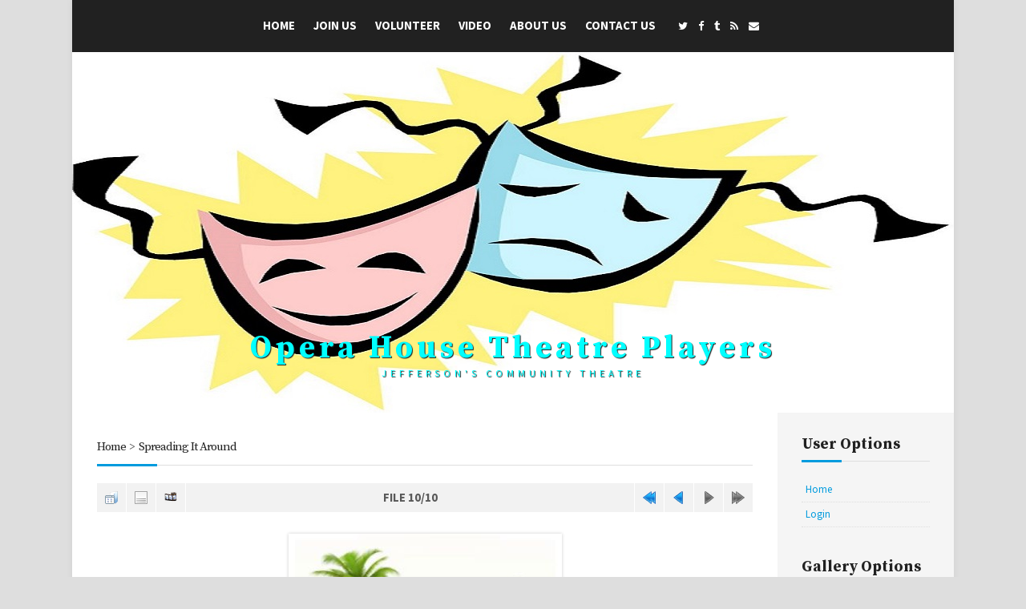

--- FILE ---
content_type: text/html; charset=utf-8
request_url: https://www.jeffersonoperahousetheatreplayers.com/coppermine/displayimage.php?pid=218
body_size: 27866
content:
<!DOCTYPE html PUBLIC "-//W3C//DTD XHTML 1.0 Transitional//EN" "http://www.w3.org/TR/xhtml1/DTD/xhtml1-transitional.dtd">
<html xmlns="http://www.w3.org/1999/xhtml" xml:lang="en" lang="en" dir="ltr">
<head>
	<meta http-equiv="Content-Type" content="text/html; charset=utf-8" />
	<meta http-equiv="Pragma" content="no-cache" />
	<meta name="viewport" content="width=device-width, initial-scale=1">
	<title>Spreading It Around - spreadingitaround - Opera House Theatre Players</title>
	<link rel="start" href="displayimage.php?album=21&amp;pid=209" title="Return to start" />
<link rel="prev" href="displayimage.php?album=21&amp;pid=217#top_display_media" title="See previous file" />
<link rel="up" href="thumbnails.php?album=21&amp;page=1" title="Return to the thumbnail page"/>

	<link rel="stylesheet" href="css/coppermine.css" type="text/css" />
	<link rel="stylesheet" href="themes/mnd-cpg12/css/normalize.css" type="text/css" />
	<link rel="stylesheet" href="themes/mnd-cpg12/style.css" type="text/css" />
	<link rel="stylesheet" href="themes/mnd-cpg12/css/font-awesome.css" type="text/css" />
	<link href='https://fonts.googleapis.com/css?family=Source+Sans+Pro:400,400italic,700,700italic|Source+Serif+Pro:400,700' rel='stylesheet' type='text/css'>
	<link rel="shortcut icon" href="favicon.ico" />
	<script type="text/javascript">
/* <![CDATA[ */
    var js_vars = {"site_url":"https:\/\/www.jeffersonoperahousetheatreplayers.com\/coppermine","debug":false,"icon_dir":"images\/icons\/","lang_close":"Close","icon_close_path":"images\/icons\/close.png","cookies_allowed":true,"position":"9","album":"21","cat":false,"count":11,"buttons":{"pic_info_title":"Display\/hide file information","pic_info_btn":"","slideshow_tgt":"displayimage.php?album=21&amp;pid=218&amp;slideshow=5000#top_display_media","slideshow_title":"Slideshow","slideshow_btn":"","loc":""},"stars_amount":"5","lang_rate_pic":"Rollover to rate this picture","rating":0,"theme_dir":"","can_vote":"true","form_token":"1d61b7b7972aecff8f26f72f1ce49de0","timestamp":1770033761,"thumb_width":"128","thumb_use":"any","max_item":11,"picture_id":"218"};
/* ]]> */
</script>
<script type="text/javascript" src="js/jquery-1.12.4.js"></script>
<script type="text/javascript" src="js/jquery-migrate-1.4.1.js"></script>
<script type="text/javascript" src="js/scripts.js"></script>
<script type="text/javascript" src="js/jquery.greybox.js"></script>
<script type="text/javascript" src="js/jquery.elastic.js"></script>
<script type="text/javascript" src="js/displayimage.js"></script>

	<!--
	  SVN version info:
	  Coppermine version: 1.5.9
	  $HeadURL: https://svn.code.sf.net/p/coppermine/code/trunk/cpg1.5.x/themes/water_drop/template.html $
	  $Revision: 7809 $
	-->
</head>
<body>

<div id="page" class="site">
	<div id="site-navigation" class="site-navigation">
		<div id="main-navigation" class="main-navigation">
			<label for="show-menu" class="show-menu">Menu</label>
			<input type="checkbox" id="show-menu">
			<ul class="rpv-menu">
				<li><a href="https://www.jeffersonoperahousetheatreplayers.com/index.html">Home</a></li>
				<li><a href="https://form.jotform.com/211207292899059" target="_blank">Join Us</a></li>
				<li><a href="https://form.jotform.com/211204896101042" target="_blank">Volunteer</a></li>
				<li><a href="https://www.jeffersonoperahousetheatreplayers.com/video.html" target="_blank">Video</a></li>
				<li><a href="https://www.jeffersonoperahousetheatreplayers.com/about.html" target="_blank">About Us</a></li>
				<li><a href="mailto:jeffersontheatre@aol.com">Contact Us</a></li>
			</ul>
		</div><!-- .main-navigation -->

		<div id="social-navigation" class="social-navigation">
			<ul>
				<li><a href="http://twitter.com/" target="_blank"></a></li>
				<li><a href="https://www.facebook.com/jeffersonohtp" target="_blank"></a></li>
				<li><a href="http://tumblr.com/" target="_blank"></a></li>
				<li><a href="http://feed/" target="_blank"></a></li>
				<li><a href="mailto:jeffersontheatre@aol.com"></a></li>
			</ul>
		</div><!-- .social-navigation -->
	</div><!-- .site-navigation -->

	<div id="masthead" class="site-header">
		<div class="site-branding">
			<h1 class="site-title">Opera House Theatre Players</h1>
			<div class="site-tagline">Jefferson's Community Theatre</div>
		</div><!-- .site-branding -->
	</div><!-- .site-header -->

	<div id="content" class="site-content">
		<div id="primary" class="content-area">
			<div id="main" class="site-main">
				
				
				
<!-- Start standard table -->
<table align="center" width="100%" cellspacing="1" cellpadding="0" class="maintable ">

        <tr>
            <td colspan="3" align="left" class="tableh1">
                <span class="statlink"><a href="index.php">Home</a> > <a href="thumbnails.php?album=21">Spreading It Around</a></span>
            </td>
        </tr>
</table>
<!-- End standard table -->
<a name="top_display_media"></a>
<!-- Start standard table -->
<table align="center" width="100%" cellspacing="1" cellpadding="0" class="maintable ">

        <tr>
                <td align="center" valign="middle" class="navmenu" width="48"><a href="thumbnails.php?album=21&amp;page=1" class="navmenu_pic" title="Return to the thumbnail page"><img src="images/navbar/thumbnails.png" align="middle" border="0" alt="Return to the thumbnail page" /></a></td>
<!-- BEGIN pic_info_button -->
                <!-- button will be added by displayimage.js -->
                <td id="pic_info_button" align="center" valign="middle" class="navmenu" width="48"></td>
<!-- END pic_info_button -->
<!-- BEGIN slideshow_button -->
                <!-- button will be added by displayimage.js -->
                <td id="slideshow_button" align="center" valign="middle" class="navmenu" width="48"></td>
<!-- END slideshow_button -->
                <td align="center" valign="middle" class="navmenu" width="100%">FILE 10/10</td>


<!-- BEGIN nav_start -->
                <td align="center" valign="middle" class="navmenu" width="48"><a href="displayimage.php?album=21&amp;pid=209#top_display_media" class="navmenu_pic" title="Return to start"><img src="images/navbar/start.png" border="0" align="middle" alt="Return to start" /></a></td>
<!-- END nav_start -->
<!-- BEGIN nav_prev -->
                <td align="center" valign="middle" class="navmenu" width="48"><a href="displayimage.php?album=21&amp;pid=217#top_display_media" class="navmenu_pic" title="See previous file"><img src="images/navbar/prev.png" border="0" align="middle" alt="See previous file" /></a></td>
<!-- END nav_prev -->
<!-- BEGIN nav_next -->
                <td align="center" valign="middle" class="navmenu" width="48"><a href="javascript:;" class="navmenu_pic" title=""><img src="images/navbar/next_inactive.png" border="0" align="middle" alt="" /></a></td>
<!-- END nav_next -->
<!-- BEGIN nav_end -->
                <td align="center" valign="middle" class="navmenu" width="48"><a href="javascript:;" class="navmenu_pic" title=""><img src="images/navbar/end_inactive.png" border="0" align="middle" alt="" /></a></td>
<!-- END nav_end -->

        </tr>
</table>
<!-- End standard table -->

<!-- Start standard table -->
<table align="center" width="100%" cellspacing="1" cellpadding="0" class="maintable ">
        <tr>
                <td align="center" class="display_media" nowrap="nowrap">
                        <table width="100%" cellspacing="2" cellpadding="0">
                                <tr>
                                        <td align="center" style="{SLIDESHOW_STYLE}">
                                                <a href="javascript:;" onclick="MM_openBrWindow('displayimage.php?pid=218&amp;fullsize=1','758283260698092612a01c','scrollbars=no,toolbar=no,status=no,resizable=yes,width=599,height=699')"><img src="albums/userpics/10001/21/normal_spreadingitaround.jpg" width="341" height="400" class="image" border="0" alt="spreadingitaround.jpg" title="Click to view full size image
==============
spreadingitaround.jpg" /><br /></a>

                                        </td>
                                </tr>
                        </table>
                </td>
            </tr>
            <tr>
                <td>
                        <table width="100%" cellspacing="2" cellpadding="0" class="tableb tableb_alternate">
                                        <tr>
                                                <td align="center">
                                                        
                                                </td>
                                        </tr>
                        </table>



                </td>
        </tr>
</table>
<!-- End standard table -->
<div id="filmstrip">
<!-- Start standard table -->
<table align="center" width="100%" cellspacing="1" cellpadding="0" class="maintable ">

        <tr>
          <td valign="top" class="filmstrip_background" style="background-image: url(images/tile.gif);"><img src="images/tile.gif" alt="" border="0" /></td>
        </tr>
        <tr>
          <td valign="bottom" class="thumbnails filmstrip_background" align="center" style="{THUMB_TD_STYLE}">
            <table width="100%" cellspacing="0" cellpadding="3" border="0">
                <tr>
                   <td width="50%" class="prev_strip"></td>
                     <td valign="bottom"  style="{THUMB_TD_STYLE}">
                       <div id="film" style="width:1584px; position:relative;"><table class="tape" ><tr>
                <td align="center" class="thumb" >
                  <a href="displayimage.php?album=21&amp;pid=209#top_display_media" class="thumbLink" style="width:128px; float: left"><img src="albums/userpics/10001/21/thumb_spreadingitaround9.jpg" class="strip_image" border="0" alt="spreadingitaround9.jpg" title="Filename=spreadingitaround9.jpg
Filesize=88KiB
Dimensions=960x640
Date added=Mar 02, 2022" /></a>
                </td>

                <td align="center" class="thumb" >
                  <a href="displayimage.php?album=21&amp;pid=210#top_display_media" class="thumbLink" style="width:128px; float: left"><img src="albums/userpics/10001/21/thumb_spreadingitaround8.jpg" class="strip_image" border="0" alt="spreadingitaround8.jpg" title="Filename=spreadingitaround8.jpg
Filesize=96KiB
Dimensions=960x640
Date added=Mar 02, 2022" /></a>
                </td>

                <td align="center" class="thumb" >
                  <a href="displayimage.php?album=21&amp;pid=211#top_display_media" class="thumbLink" style="width:128px; float: left"><img src="albums/userpics/10001/21/thumb_spreadingitaround7.jpg" class="strip_image" border="0" alt="spreadingitaround7.jpg" title="Filename=spreadingitaround7.jpg
Filesize=71KiB
Dimensions=960x720
Date added=Mar 02, 2022" /></a>
                </td>

                <td align="center" class="thumb" >
                  <a href="displayimage.php?album=21&amp;pid=212#top_display_media" class="thumbLink" style="width:128px; float: left"><img src="albums/userpics/10001/21/thumb_spreadingitaround6.jpg" class="strip_image" border="0" alt="spreadingitaround6.jpg" title="Filename=spreadingitaround6.jpg
Filesize=95KiB
Dimensions=960x712
Date added=Mar 02, 2022" /></a>
                </td>

                <td align="center" class="thumb" >
                  <a href="displayimage.php?album=21&amp;pid=213#top_display_media" class="thumbLink" style="width:128px; float: left"><img src="albums/userpics/10001/21/thumb_spreadingitaround4.jpg" class="strip_image" border="0" alt="spreadingitaround4.jpg" title="Filename=spreadingitaround4.jpg
Filesize=62KiB
Dimensions=720x960
Date added=Mar 02, 2022" /></a>
                </td>

                <td align="center" class="thumb" >
                  <a href="displayimage.php?album=21&amp;pid=214#top_display_media" class="thumbLink" style="width:128px; float: left"><img src="albums/userpics/10001/21/thumb_spreadingitaround5.jpg" class="strip_image" border="0" alt="spreadingitaround5.jpg" title="Filename=spreadingitaround5.jpg
Filesize=70KiB
Dimensions=720x960
Date added=Mar 02, 2022" /></a>
                </td>

                <td align="center" class="thumb" >
                  <a href="displayimage.php?album=21&amp;pid=215#top_display_media" class="thumbLink" style="width:128px; float: left"><img src="albums/userpics/10001/21/thumb_spreadingitaround3.jpg" class="strip_image" border="0" alt="spreadingitaround3.jpg" title="Filename=spreadingitaround3.jpg
Filesize=78KiB
Dimensions=720x960
Date added=Mar 02, 2022" /></a>
                </td>

                <td align="center" class="thumb" >
                  <a href="displayimage.php?album=21&amp;pid=216#top_display_media" class="thumbLink" style="width:128px; float: left"><img src="albums/userpics/10001/21/thumb_spreadingitaround2.jpg" class="strip_image" border="0" alt="spreadingitaround2.jpg" title="Filename=spreadingitaround2.jpg
Filesize=67KiB
Dimensions=720x960
Date added=Mar 02, 2022" /></a>
                </td>

                <td align="center" class="thumb" >
                  <a href="displayimage.php?album=21&amp;pid=217#top_display_media" class="thumbLink" style="width:128px; float: left"><img src="albums/userpics/10001/21/thumb_spreadingitaround1.jpg" class="strip_image" border="0" alt="spreadingitaround1.jpg" title="Filename=spreadingitaround1.jpg
Filesize=55KiB
Dimensions=720x960
Date added=Mar 02, 2022" /></a>
                </td>

                <td align="center" class="thumb" >
                  <a href="displayimage.php?album=21&amp;pid=218#top_display_media" class="thumbLink" style="width:128px; float: left"><img src="albums/userpics/10001/21/thumb_spreadingitaround.jpg" class="strip_image middlethumb" border="0" alt="spreadingitaround.jpg" title="Filename=spreadingitaround.jpg
Filesize=104KiB
Dimensions=594x696
Date added=Mar 02, 2022" /></a>
                </td>
</tr></table></div>
                     </td>
                   <td width="50%" align="right" class="next_strip"></td>
                </tr>
            </table>
          </td>
        </tr>
        <tr>
         <td valign="top" class="filmstrip_background" style="background-image: url(images/tile.gif);"><img src="images/tile.gif" alt="" border="0" /></td>
        </tr>


</table>
<!-- End standard table -->
</div><table align="center" width="100%" cellspacing="1" cellpadding="0" class="maintable">
    <tr>
        <td colspan="6" class="tableh2" id="voting_title"><strong>Rate this file </strong> (No vote yet)</td>
    </tr>
    <tr id="rating_stars">
        <td class="tableb" id="star_rating"></td>
    </tr>
    <tr class="noscript">
      <td class="tableb" colspan="6" align="center">
        <noscript>
           Javascript must be enabled in order to vote
        </noscript>
      </td>
    </tr>
</table>
<div id="picinfo" style="display: none;">

<!-- Start standard table -->
<table align="center" width="100%" cellspacing="1" cellpadding="0" class="maintable ">
        <tr><td colspan="2" class="tableh2">File information</td></tr>
        <tr><td class="tableb tableb_alternate" valign="top" >Filename:</td><td class="tableb tableb_alternate">spreadingitaround.jpg</td></tr>
        <tr><td class="tableb tableb_alternate" valign="top" >Album name:</td><td class="tableb tableb_alternate"><span class="alblink"><a href="profile.php?uid=1">jeffers2_celakip</a> / <a href="thumbnails.php?album=21">Spreading It Around</a></span></td></tr>
        <tr><td class="tableb tableb_alternate" valign="top" >Filesize:</td><td class="tableb tableb_alternate"><span dir="ltr">104&nbsp;KiB</span></td></tr>
        <tr><td class="tableb tableb_alternate" valign="top" >Date added:</td><td class="tableb tableb_alternate">Mar 02, 2022</td></tr>
        <tr><td class="tableb tableb_alternate" valign="top" >Dimensions:</td><td class="tableb tableb_alternate">594 x 696 pixels</td></tr>
        <tr><td class="tableb tableb_alternate" valign="top" >Displayed:</td><td class="tableb tableb_alternate">386 times</td></tr>
        <tr><td class="tableb tableb_alternate" valign="top" >URL:</td><td class="tableb tableb_alternate"><a href="https://www.jeffersonoperahousetheatreplayers.com/coppermine/displayimage.php?pid=218" >https://www.jeffersonoperahousetheatreplayers.com/coppermine/displayimage.php?pid=218</a></td></tr>
        <tr><td class="tableb tableb_alternate" valign="top" >Favorites:</td><td class="tableb tableb_alternate"><a href="addfav.php?pid=218&amp;referer=displayimage.php%3Fpid%3D218" >Add to Favorites</a></td></tr>
</table>
<!-- End standard table -->
</div>
<a name="comments_top"></a><div id="comments">
        <form method="post" name="post" id="post" onsubmit="return notDefaultUsername(this, 'Your name', 'Please provide your name for comment');" action="db_input.php">
                <table align="center" width="100%" cellspacing="1" cellpadding="0" class="maintable">
                        <tr>
                                        <td width="100%" class="tableh2">Add your comment&nbsp;<a class="greybox" href="help.php?f=empty.htm&amp;h=lang_bbcode_help_title&amp;t=lang_bbcode_help" rel="help.php?css=mnd-cpg12&amp;f=empty.htm&amp;h=lang_bbcode_help_title&amp;t=lang_bbcode_help" title="Help"><img src="images/help.gif" width="13" height="11" border="0" alt="" /></a></td>
                        </tr>
                        <tr>
                <td colspan="1">
                        <table width="100%" cellpadding="0" cellspacing="0">

<!-- BEGIN user_name_input -->
                                                        <tr>
                                <td class="tableb tableb_alternate">
                                        Name
                                </td>
                                <td class="tableb tableb_alternate">
                                        <input type="text" class="textinput" name="msg_author" size="10" maxlength="20" value="Your name" onclick="if (this.value == 'Your name') this.value = '';" onkeyup="if (this.value == 'Your name') this.value = '';" />
                                </td>
<!-- END user_name_input -->
<!-- BEGIN input_box_smilies -->
                                <td class="tableb tableb_alternate">
                                Comment
                                </td>
                                <td width="100%" class="tableb tableb_alternate">
                                <input type="text" class="textinput" id="message" name="msg_body" onselect="storeCaret_post(this);" onclick="storeCaret_post(this);" onkeyup="storeCaret_post(this);" maxlength="512" style="width: 100%;" />
                                </td>
<!-- END input_box_smilies -->

<!-- BEGIN submit -->
                                <td class="tableb tableb_alternate">
                                <input type="hidden" name="event" value="comment" />
                                <input type="hidden" name="pid" value="218" />
                                <button type="submit" class="button" name="submit" value="OK"><img src="images/icons/ok.png" border="0" alt="" width="16" height="16" class="icon" />OK</button>
                                <input type="hidden" name="form_token" value="1d61b7b7972aecff8f26f72f1ce49de0" />
                                <input type="hidden" name="timestamp" value="1770033761" />
                                </td>
<!-- END submit -->
                                                        </tr>
<!-- BEGIN comment_captcha -->
                                                        <tr>
                                <td class="tableb tableb_alternate" colspan="3">
                                  Confirmation&nbsp;<a class="greybox" href="help.php?f=empty.htm&amp;h=lang_common[captcha_help_title]&amp;t=lang_common[captcha_help]" rel="help.php?css=mnd-cpg12&amp;f=empty.htm&amp;h=lang_common[captcha_help_title]&amp;t=lang_common[captcha_help]" title="Help"><img src="images/help.gif" width="13" height="11" border="0" alt="" /></a>
                                </td>
                                <td class="tableb tableb_alternate" colspan="2">
                                  <input type="text" name="confirmCode" size="5" maxlength="5" class="textinput" />
                                  <img src="captcha.php" align="middle" border="0" alt="" />
                                </td>
                                                        </tr>
<!-- END comment_captcha -->
                        </table>
                </td>
        </tr>
<!-- BEGIN smilies -->
        <tr>
                <td width="100%" class="tableb tableb_alternate">
                        <table width="100%" border="0" cellspacing="0" cellpadding="0">
        <tr align="center" valign="middle">
                <td width="5%"><img src="images/smiles/lol.gif" alt="Laughing :lol:" border="0" style="cursor:pointer;" title="Laughing :lol:" onclick="javascript:emotpost(':lol:')" /></td>
                <td width="5%"><img src="images/smiles/razz.gif" alt="Razz :-P" border="0" style="cursor:pointer;" title="Razz :-P" onclick="javascript:emotpost(':-P')" /></td>
                <td width="5%"><img src="images/smiles/biggrin.gif" alt="Very Happy :-D" border="0" style="cursor:pointer;" title="Very Happy :-D" onclick="javascript:emotpost(':-D')" /></td>
                <td width="5%"><img src="images/smiles/smile.gif" alt="Smile :-)" border="0" style="cursor:pointer;" title="Smile :-)" onclick="javascript:emotpost(':-)')" /></td>
                <td width="5%"><img src="images/smiles/neutral.gif" alt="Neutral :-|" border="0" style="cursor:pointer;" title="Neutral :-|" onclick="javascript:emotpost(':-|')" /></td>
                <td width="5%"><img src="images/smiles/sad.gif" alt="Sad :-(" border="0" style="cursor:pointer;" title="Sad :-(" onclick="javascript:emotpost(':-(')" /></td>
                <td width="5%"><img src="images/smiles/cry.gif" alt="Crying or Very sad :cry:" border="0" style="cursor:pointer;" title="Crying or Very sad :cry:" onclick="javascript:emotpost(':cry:')" /></td>
                <td width="5%"><img src="images/smiles/cool.gif" alt="Cool 8-)" border="0" style="cursor:pointer;" title="Cool 8-)" onclick="javascript:emotpost('8-)')" /></td>
                <td width="5%"><img src="images/smiles/surprised.gif" alt="Surprised :-o" border="0" style="cursor:pointer;" title="Surprised :-o" onclick="javascript:emotpost(':-o')" /></td>
                <td width="5%"><img src="images/smiles/confused.gif" alt="Confused :-?" border="0" style="cursor:pointer;" title="Confused :-?" onclick="javascript:emotpost(':-?')" /></td>
                <td width="5%"><img src="images/smiles/redface.gif" alt="Embarrassed :oops:" border="0" style="cursor:pointer;" title="Embarrassed :oops:" onclick="javascript:emotpost(':oops:')" /></td>
                <td width="5%"><img src="images/smiles/eek.gif" alt="Shocked :shock:" border="0" style="cursor:pointer;" title="Shocked :shock:" onclick="javascript:emotpost(':shock:')" /></td>
                <td width="5%"><img src="images/smiles/mad.gif" alt="Mad :-x" border="0" style="cursor:pointer;" title="Mad :-x" onclick="javascript:emotpost(':-x')" /></td>
                <td width="5%"><img src="images/smiles/rolleyes.gif" alt="Rolling Eyes :roll:" border="0" style="cursor:pointer;" title="Rolling Eyes :roll:" onclick="javascript:emotpost(':roll:')" /></td>
                <td width="5%"><img src="images/smiles/wink.gif" alt="Wink ;-)" border="0" style="cursor:pointer;" title="Wink ;-)" onclick="javascript:emotpost(';-)')" /></td>
                <td width="5%"><img src="images/smiles/idea.gif" alt="Idea :idea:" border="0" style="cursor:pointer;" title="Idea :idea:" onclick="javascript:emotpost(':idea:')" /></td>
                <td width="5%"><img src="images/smiles/exclaim.gif" alt="Exclamation :!:" border="0" style="cursor:pointer;" title="Exclamation :!:" onclick="javascript:emotpost(':!:')" /></td>
                <td width="5%"><img src="images/smiles/question.gif" alt="Question :?:" border="0" style="cursor:pointer;" title="Question :?:" onclick="javascript:emotpost(':?:')" /></td>
        </tr>
</table>

<script language="JavaScript" type="text/javascript">
<!--
function emotpost(text) {
        text = ' ' + text + ' ';
        if (document.post.message.createTextRange && document.post.message.caretPos) {
                var caretPos = document.post.message.caretPos;
                caretPos.text = caretPos.text.charAt(caretPos.text.length - 1) == ' ' ? text + ' ' : text;
                document.post.message.focus();
        } else {
                document.post.message.value  += text;
                document.post.message.focus();
        }
}

function storeCaret_post(textEl) {
        if (textEl.createTextRange) textEl.caretPos = document.selection.createRange().duplicate();
}
//-->
</script>

                </td>
        </tr>
<!-- END smilies -->

                </table>
        </form></div>


			</div><!-- .site-main -->
		</div><!-- .content-area -->

		<div id="secondary" class="side-area">
			<div class="side">
				<div class="side-title">User Options</div>
				<div class="side-content side-cpg">            <!-- BEGIN home -->
        <a href="index.php" title="Go to the home page" >Home</a> 
  <!-- END home -->                    <!-- BEGIN login -->
        <a href="login.php?referer=displayimage.php%3Fpid%3D218" title="Log me in" >Login</a> 
  <!-- END login -->  </div>
			</div><!-- .side -->

			<div class="side">
				<div class="side-title">Gallery Options</div>
				<div class="side-content side-cpg">              <!-- BEGIN album_list -->
        <a href="index.php?cat=0" title="Go to the album list" >Album list</a> 
  <!-- END album_list -->  <!-- BEGIN lastup -->
        <a href="thumbnails.php?album=lastup&amp;cat=-21" title="Show most recent uploads" rel="nofollow">Last uploads</a> 
  <!-- END lastup -->  <!-- BEGIN lastcom -->
        <a href="thumbnails.php?album=lastcom&amp;cat=-21" title="Show most recent comments" rel="nofollow">Last comments</a> 
  <!-- END lastcom -->  <!-- BEGIN topn -->
        <a href="thumbnails.php?album=topn&amp;cat=-21" title="Show most viewed items" rel="nofollow">Most viewed</a> 
  <!-- END topn -->  <!-- BEGIN toprated -->
        <a href="thumbnails.php?album=toprated&amp;cat=-21" title="Show top rated items" rel="nofollow">Top rated</a> 
  <!-- END toprated -->  <!-- BEGIN favpics -->
        <a href="thumbnails.php?album=favpics" title="Go to my favorites" rel="nofollow">My Favorites</a> 
  <!-- END favpics -->  <!-- BEGIN search -->
        <a href="search.php" title="Search the gallery" >Search</a> 
  <!-- END search --></div>
			</div><!-- .side -->

			<div class="side">
				<div class="side-title">Site Disclaimer</div>
				<div class="side-content">The Opera House Theatre Players Web Site is offered to you conditioned on your acceptance without modification of the terms, conditions, and notices contained <a href="http://www.jeffersonoperahousetheatreplayers.com/terms.html" target="_blank">here</a>. Your use of the Opera House Theatre Players Web Site constitutes your agreement to all such terms, conditions, and notices.</div>
			</div><!-- .side -->
		</div><!-- .side-area -->
	</div><!-- .site-content -->

	<div id="colophon" class="site-footer">
		<div class="site-info">
			&copy; 2022 <strong>Opera House Theatre Players</strong> | Theme by <a href="http://monicandesign.com/">MonicaNDesign</a> | Powered by <a href="http://coppermine-gallery.net/">Coppermine</a>
		</div><!-- .site-info -->

		<div class="site-disclaimer">
			
		</div>
	</div><!-- .site-footer -->
</div><!-- .site -->

<!--Coppermine Photo Gallery 1.6.16 (stable)-->
</body>
</html>

--- FILE ---
content_type: text/css
request_url: https://www.jeffersonoperahousetheatreplayers.com/coppermine/themes/mnd-cpg12/style.css
body_size: 19460
content:
/*
Theme Name: MND CPG12
Author: Monica
Author URI: http://monicandesign.com
Description: A free responsive Coppermine theme for galleries by MonicaNDesign.
Version: 1.0
*/

/*
Table of Contents:
1.0 - Main
2.0 - Structure
3.0 - Menu
4.0 - Header
5.0 - Footer
6.0 - CPG Menu
7.0 - CPG Content
8.0 - Forms
9.0 - Images
10.0 - Tables
11.0 - Statlinks
12.0 - Categories
13.0 - Albums
14.0 - Thumbnails
15.0 - Sort order
16.0 - Preview
17.0 - Administrator
18.0 - Miscellaneous
19.0 - No Edit
20.0 - Responsive
-------------------------------------------------------------- */


/* 1.0 Main
-------------------------------------------------------------- */

body {
	font: 15px/24px 'Source Sans Pro',sans-serif;
	-ms-word-wrap: break-word;
	word-wrap: break-word;
	color: #595959;
	background-color: #dedede;
}

a {
	-webkit-transition: all .4s ease-in-out;
	-moz-transition: all .4s ease-in-out;
	-o-transition: all .4s ease-in-out;
	transition: all .4s ease-in-out;
	text-decoration: none;
	color: #009bde;
}

a:hover,
a:focus {
	color: #212121;
}


/* 2.0 Structure
-------------------------------------------------------------- */

.site {
	max-width: 1100px;
	margin: 0 auto;
	background: #212121;
	box-shadow: 0 0 10px rgba(0,0,0,.05);
}

.site-content {
	background: #f5f5f5;
}

.site-content:before,
.site-content:after {
	display: table;
	content: '';
}

.site-content:after {
	clear: both;
}


/* 3.0 Menu
-------------------------------------------------------------- */

.site-navigation {
	padding: 0 20px;
	text-align: center;
}

.site-navigation ul {
	margin: 0;
	padding: 0;
	list-style: none;
}

.site-navigation li,
.main-navigation,
.social-navigation {
	display: inline-block;
}

.site-navigation li {
	padding: 20px 0;
}

.site-navigation a,
.site-navigation a:hover,
.site-navigation a:focus {
	color: #fff;
}

.main-navigation {
	font-weight: 700;
	text-transform: uppercase;
}

.main-navigation li,
.social-navigation {
	margin: 0 10px;
}

.social-navigation li {
	margin: 0 5px;
}

.social-navigation a:before {
	font-family: FontAwesome;
	font-size: 13px;
	content: '\f1e0';
}

.social-navigation a[href*='facebook.com']:before {
	content: '\f09a';
}

.social-navigation a[href*='plus.google.com']:before {
	content: '\f0d5';
}

.social-navigation a[href*='instagram.com']:before {
	content: '\f16d';
}

.social-navigation a[href*='tumblr.com']:before {
	content: '\f173';
}

.social-navigation a[href*='twitter.com']:before {
	content: '\f099';
}

.social-navigation a[href*='youtube.com']:before {
	content: '\f16a';
}

.social-navigation a[href*='mailto:']:before,
.social-navigation a[href$='/contact/']:before {
	content: '\f0e0';
}

.social-navigation a[href$='/feed/']:before {
	content: '\f09e';
}


/* 4.0 Header
-------------------------------------------------------------- */

.site-header {
	height: 450px;
	background: url(images/header.jpg) repeat center;
}

.site-branding {
	padding: 350px 0 0 0;
	text-align: center;
	letter-spacing: 5px;
	text-shadow: 1px 1px 1px #212121;
}

.site-title {
	font: 700 39px/1 'Source Serif Pro',serif;
	margin: 0;
	color: #00ffff;
}

.site-tagline {
	font-size: 12px;
	text-transform: uppercase;
	color: #00ffff;
}


/* 5.0 Footer
-------------------------------------------------------------- */

.site-footer {
	padding: 24px 30px;
	color: #ababab;
}

.site-footer a,
.site-footer a:hover,
.site-footer a:focus {
	color: #fff;
}

.site-info {
	font-weight: 700;
	text-transform: uppercase;
}


/* 6.0 CPG Menu
-------------------------------------------------------------- */

.side-area {
	font-size: 13px;
	line-height: 20px;
	float: right;
	width: 160px;
	padding: 10px 30px 0 30px;
}

.side,
.side-content {
	margin: 20px 0 40px 0;
}

.side-title {
	font: 700 19px/20px 'Source Serif Pro',serif;
	position: relative;
	margin: 20px 0;
	padding: 0 0 10px 0;
	color: #212121;
	border-bottom: 1px solid #dedede;
}

.side-title:after {
	position: absolute;
	bottom: -2px;
	display: block;
	width: 50px;
	height: 3px;
	content: '';
	background: #009bde;
}

.side-content {
	text-align: justify;
}

.side-cpg a {
	display: block;
	padding: 5px;
	border-bottom: 1px dotted #dedede;
}


/* 7.0 CPG Content
-------------------------------------------------------------- */

.content-area {
	float: left;
	width: 820px;
	padding: 20px 30px;
	background: #fff;
}


/* 8.0 Forms
-------------------------------------------------------------- */

.textinput {
	padding-right: 3px;
	padding-left: 3px;
	border: 1px solid #dedede;
}

.listbox {
	vertical-align: middle;
	border: 1px solid #dedede;
}

.button,
.buttonlist ul li a {
	font-size: 11px;
	line-height: 20px;
	margin-right: 2px;
	padding: 1px 3px;
	-webkit-transition: all .4s ease-in-out;
	-moz-transition: all .4s ease-in-out;
	-o-transition: all .4s ease-in-out;
	transition: all .4s ease-in-out;
	white-space: nowrap;
	text-transform: uppercase;
	color: #fff;
	border: 1px solid #009bde;
	background: #009bde;
}

.button:hover,
.buttonlist ul li a:hover,
.button:focus,
.buttonlist ul li a:focus {
	color: #fff;
	border: 1px solid #212121;
	background: #212121;
}

.radio,
.checkbox {
	vertical-align: middle;
}


/* 9.0 Images
-------------------------------------------------------------- */

.image {
	margin: 3px;
	-webkit-transition: all .4s ease-in-out;
	-moz-transition: all .4s ease-in-out;
	-o-transition: all .4s ease-in-out;
	transition: all .4s ease-in-out;
	box-shadow: 0 0 4px rgba(0,0,0,.2);
}

.image:hover {
	opacity: .9;
}


/* 10.0 Tables
-------------------------------------------------------------- */

.maintable {
	margin: 0 auto 20px auto;
	background: #fff;
}

.tableb {
	padding: 5px 10px;
}

.tableb_alternate {
	padding-top: 0;
	padding-bottom: 0;
	background: transparent;
}

.tablef {
	padding: 10px;
	background: #f5f5f5;
}


/* 11.0 Statlinks
-------------------------------------------------------------- */

.tableh1 {
	font: 700 27px/1 'Source Serif Pro',serif;
	position: relative;
	padding: 10px 0;
	letter-spacing: -1px;
	color: #212121;
	border-bottom: 1px solid #dedede;
}

.tableh1:after {
	position: absolute;
	bottom: -2px;
	display: block;
	width: 75px;
	height: 3px;
	content: '';
	background: #009bde;
}

.statlink {
	font-size: 15px;
	font-weight: 400;
	line-height: 24px;
	letter-spacing: 0;
	color: #595959;
}

.statlink a,
.statlink a:hover,
.statlink a:focus {
	letter-spacing: -1px;
	color: #212121;
}

.statlink h2 {
	font-size: 27px;
	margin: 0;
	letter-spacing: -1px;
	color: #212121;
}


/* 12.0 Categories
-------------------------------------------------------------- */

.catrow_noalb {
	padding: 10px 5px;
	border-bottom: 1px dotted #dedede;
}

.catrow {
	padding: 10px 5px;
	border-bottom: 1px dotted #dedede;
}

.catlink {
	font-weight: 700;
	display: block;
	text-transform: uppercase;
}


/* 13.0 Albums
-------------------------------------------------------------- */

.tableh2 {
	font-weight: 700;
	line-height: 22px;
	padding: 11px 10px;
	color: #373737;
	background: #f5f5f5;
}

.alblink {
	font-weight: 700;
	color: #373737;
}

.alblink a,
.alblink a:hover,
.alblink a:focus {
	color: #373737;
}

.album_stat {
	font-size: 85%;
	margin: 10px 0;
}

.tableb p {
	line-height: 1.5;
	margin: 0;
	padding: 10px 0 0 0;
}

p.album_stat {
	padding: 5px 0 0 0;
}


/* 14.0 Thumbnails
-------------------------------------------------------------- */

.thumbnails {
	padding: 10px 5px;
}

.thumb_filename {
	font-size: 80%;
	line-height: 1.5;
	display: block;
}

.thumb_title {
	font-size: 12px;
	font-weight: 700;
	line-height: 1.5;
	display: block;
	margin: 2px 5px;
	padding: 5px;
	background: #f5f5f5;
}

.thumb_caption {
	font-size: 80%;
	line-height: 1.5;
	display: block;
	padding: 1px;
}

.thumb_num_comments {
	font-size: 85%;
	font-weight: normal;
	font-style: italic;
	line-height: 1.5;
	display: block;
	padding: 2px;
}


/* 15.0 Sort order
-------------------------------------------------------------- */

.sortorder_cell {
	font: 11px/1 'Source Sans Pro',sans-serif;
	letter-spacing: -1px;
	color: #595959;
}

.sortorder_options {
	white-space: nowrap;
}


/* 16.0 Preview
-------------------------------------------------------------- */

.navmenu {
	font-weight: 700;
	border-style: none;
	background: #f2f2f2;
}

.navmenu img {
	margin: 0;
	padding: 5px;
}

.navmenu a,
.navmenu a:hover,
.navmenu a:focus {
	display: block;
	padding: 5px;
}

.display_media {
	padding: 0 10px 10px 10px;
}


/* 17.0 Administrator
-------------------------------------------------------------- */

.admin_menu_wrapper {
	padding: 10px 0 20px 0;
}

.admin_menu {
	font-size: 11px;
	text-align: center;
	text-transform: uppercase;
	background: #f5f5f5;
}

.admin_menu a,
.admin_menu a:hover,
.admin_menu a:focus {
	display: block;
	padding: 5px;
	color: #595959;
}

.admin_float {
	line-height: 1;
	position: relative;
	display: block;
	float: left;
	margin: 1px;
	white-space: nowrap;
}


/* 18.0 Miscellaneous
-------------------------------------------------------------- */

.filmstrip_background {
	background-color: transparent;
}

.prev_strip {
	text-align: left;
}

.next_strip {
	text-align: right;
}

.detail_head_collapsed,
.detail_head_expanded {
	color: #212121;
}

.fitpic {
	max-width: 794px;
}


/* 19.0 No Edit
-------------------------------------------------------------- */

pre.filepath {
	margin: 0;
	padding: 0;
}

.user_thumb_infobox {
	margin-top: 1px;
	margin-bottom: 1px;
}

.user_thumb_infobox th {
	font-size: 100%;
	font-weight: bold;
	margin-top: 1px;
	margin-bottom: 1px;
	text-align: center;
}

.user_thumb_infobox td {
	font-size: 85%;
	margin-top: 1px;
	margin-bottom: 1px;
	text-align: center;
}

.user_thumb_infobox a {
	text-decoration: none;
	color: #000;
}

.user_thumb_infobox a:hover {
	text-decoration: underline;
	color: #000;
}

.icon {
	margin-right: 1px;
	vertical-align: middle;
}

.comment_date {
	font-size: 90%;
	vertical-align: middle;
	color: #5f5f5f;
}

.footer {
	font-size: 9px;
}

.footer a {
	text-decoration: none;
	color: #000;
}

.footer a:hover {
	text-decoration: underline;
	color: #000;
}

.topmenu {
	font-family: 'Trebuchet MS', Verdana, Geneva, Arial, sans-serif;
	font-size: 110%;
	line-height: 130%;
}

.topmenu a {
	text-decoration: none;
	color: #03c;
}

.topmenu a:hover {
	text-decoration: underline;
	color: #03c;
}

.img_caption_table {
	width: 100%;
	margin: 0;
	border: none;
	background-color: #fff;
}

.img_caption_table th {
	font-size: 100%;
	padding-top: 4px;
	padding-right: 10px;
	padding-bottom: 4px;
	padding-left: 10px;
	color: #000;
	border-top: 1px solid #fff;
	background: #d1d7dc;
}

.img_caption_table td {
	padding-top: 6px;
	padding-right: 10px;
	padding-bottom: 6px;
	padding-left: 10px;
	white-space: normal;
	border-top: 1px solid #fff;
	background: #f2f5f7;
}

.debug_text {
	width: 100%;
	margin: 0;
	border: #bdbebd;
	background-color: #efefef;
}

.clickable_option {
	cursor: default;
}

.listbox_lang {
	font-family: Arial, Helvetica, sans-serif;
	font-size: 80%;
	vertical-align: middle;
	color: #000666;
	border: 1px solid #d1d7dc;
	background-color: #f2f5f7;
}

.pic_title {
	font-size: 100%;
	font-weight: bold;
	line-height: 1.0em;
	margin-top: 0;
	margin-bottom: 0;
	padding-top: 0;
	padding-bottom: 0;
	text-align: center;
	color: #000666;
}

.pic_caption {
	font-size: 100%;
	font-weight: normal;
	line-height: 1.0em;
	margin-top: 0;
	margin-bottom: 0;
	padding-top: 0;
	padding-bottom: 0;
	text-align: center;
	color: #000666;
	background-image: none;
}

.important {
	font-weight: bold;
	padding-top: 3px;
	padding-right: 1px;
	padding-bottom: 3px;
	padding-left: 1px;
    /* background-image : url(images/important.gif); */
	color: red;
}

#cpgChooseLanguageWrapper {
	float: left;
}

#cpgChooseThemeWrapper {
	float: left;
}

/** Swfupload css **/
div.fieldset {
	margin: 10px 0;
	padding: 20px 10px;
	border: 2px solid #0e72a4;
}

div.fieldset span.legend {
	font-weight: bold;
	position: relative;
	top: -30px;
	padding: 3px;
	color: #fff;
	background-color: #8aa5b5;
}

div.flash {
	width: 375px;
	margin: 10px 5px;
	border-color: #ccd7e0;
}

input[disabled] {
	border: 1px solid #ccc;
} /* FF 2 Fix */


.progressWrapper {
	overflow: hidden;
	width: 357px;
}

.progressContainer {
	overflow: hidden;
	margin: 5px;
	padding: 4px;
	border: solid 1px #e8e8e8;
	background-color: #f7f7f7;
}
/* Message */
.message {
	overflow: hidden;
	margin: 1em 0;
	padding: 10px 20px;
	border: solid 1px #fd9;
	background-color: #ffc;
}
/* Error */
.red {
	border: solid 1px #b50000;
	background-color: #ffebeb;
}

/* Current */
.green {
	border: solid 1px #ddf0dd;
	background-color: #ebffeb;
}

/* Complete */
.blue {
	border: solid 1px #cee2f2;
	background-color: #f0f5ff;
}

.progressName {
	font-size: 8pt;
	font-weight: 700;
	overflow: hidden;
	width: 323px;
	height: 14px;
	text-align: left;
	white-space: nowrap;
	color: #555;
}

.progressBarInProgress,
.progressBarComplete,
.progressBarError {
	font-size: 0;
	width: 0;
	height: 2px;
	margin-top: 2px;
	background-color: blue;
}

.progressBarComplete {
	visibility: hidden;
	width: 100%;
	background-color: green;
}

.progressBarError {
	visibility: hidden;
	width: 100%;
	background-color: red;
}

.progressBarStatus {
	font-family: Arial;
	font-size: 7pt;
	width: 337px;
	margin-top: 2px;
	text-align: left;
	white-space: nowrap;
	color: #555;
}

a.progressCancel {
	font-size: 0;
	display: block;
	float: right;
	width: 14px;
	height: 14px;
	background-image: url(../../images/cancelbutton.gif);
	background-repeat: no-repeat;
	background-position: -14px 0;
}

a.progressCancel:hover {
	background-position: 0 0;
}

.swfupload {
	vertical-align: top;
}

/**styles for photo manager*/
table#pic_sort tr td {
	padding: 4px;
	border-bottom: 1px solid #ccc;
}

/** styles for album manager and photo album*/
table#album_sort tr td {
	padding: 3px;
	border-bottom: 1px solid #ccc;
}

table#album_sort tr td span.editAlbum {
	font-size: 10px;
	line-height: 100%;
	display: none;
	margin-left: 100px;
	cursor: pointer;
	text-decoration: underline;
	color: #f00;
}

.cpg_message_info,
.cpg_message_success,
.cpg_message_warning,
.cpg_message_error,
.cpg_message_validation {
	margin: 10px 0;
	padding: 15px 10px 15px 50px;
	border: 1px solid;
	background-repeat: no-repeat;
	background-position: 10px center;
}

.cpg_message_info {
	color: #00529b;
	background-color: #bde5f8;
	background-image: url('../../images/message/info.png');
}

.cpg_message_success {
	color: #4f8a10;
	background-color: #dff2bf;
	background-image: url('../../images/message/ok.png');
}

.cpg_message_warning {
	color: #9f6000;
	background-color: #feefb3;
	background-image: url('../../images/message/warning.png');
}

.cpg_message_error {
	color: #d8000c;
	background-color: #ffbaba;
	background-image: url('../../images/message/stop.png');
}

.cpg_message_validation {
	color: #d63301;
	background-color: #ffccba;
	background-image: url('../../images/message/error.png');
}

.cpg_summary {
	font-size: .9em;
	float: right;
	width: 400px;
	margin: 10px 0;
	padding: 5px 10px 5px 10px;
	text-align: right;
	color: #ff2b9c;
	border: 1px solid;
	background-color: #ffdeef;
}

#GB_window {
	border: 5px solid #ccd7e0;
	background-color: #f2f5f7;
}

.external {
	padding-right: 10px;
	background: transparent url('../../images/link.gif') 100% 50% no-repeat;
}


/* 20.0 Responsive
-------------------------------------------------------------- */

@-webkit-viewport {
	width: device-width;
}

@-moz-viewport {
	width: device-width;
}

@-ms-viewport {
	width: device-width;
}

@-o-viewport {
	width: device-width;
}

@viewport {
	width: device-width;
}

.show-menu,
.main-navigation input[type=checkbox] {
	display: none;
}

.main-navigation input[type=checkbox]:checked ~ .rpv-menu {
	display: block;
}

@media (max-width: 954px) {
	.site-content {
		background: #fff;
	}

	.show-menu {
		font-size: 16px;
		display: block;
		padding: 10px 3%;
		text-transform: none;
		color: #fff;
	}

	.show-menu:before {
		font-family: FontAwesome;
		font-size: 14px;
		margin: 0 5px 0 0;
		content: '\f0c9';
	}

	.site-navigation {
		padding: 0;
		text-align: left;
	}

	.main-navigation,
    .main-navigation a {
		font-size: 15px;
		line-height: 24px;
		display: block;
	}

	.main-navigation ul,
    .social-navigation {
		display: none;
	}

	.main-navigation ul li,
    .main-navigation li a {
		width: 100%;
	}

	.main-navigation li {
		margin: 0;
		padding: 5px 3%;
		border-top: 1px solid #373737;
	}

	.site-header {
		height: auto;
		background: none;
	}

	.site-branding {
		padding: 20px 3%;
		letter-spacing: 0;
		background: #009bde;
		text-shadow: none;
	}

	.site-title {
		font-size: 2em;
	}

	.site-tagline {
		font-size: 1em;
		text-transform: none;
		color: #fff;
	}

	.side-area {
		float: none;
		width: auto;
		padding: 3px 3% 1px 3%;
		background: #f5f5f5;
	}

	.content-area {
		float: none;
		width: auto;
		padding: 10px 3%;
	}
}

.thumbnail {
	max-width: 12vw!important;
	height: auto;
}

.thumb_title,
.thumb_caption,
.thumb_filename,
.thumb_num_comments {
	overflow: hidden;
	max-width: 12vw!important;
}

.strip_image {
	max-width: 10vw!important;
	height: auto;
}

#film {
	width: 100%!important;
}

#film .thumb a:link {
	width: 100%!important;
}

.tape {
	width: 100%!important;
	height: 100%!important;
	margin-left: 0!important;
}

.remove {
	display: none!important;
}

.display_media .image {
	max-width: 70vw!important;
	height: auto;
}

#picinfo {
	overflow: scroll;
	width: 100%!important;
}

@media (max-width: 739px) {
	body {
		font-size: 14px;
		line-height: 21px;
	}

	.site-tagline {
		line-height: 23px;
	}

	.site-footer {
		line-height: 23px;
		padding: 23px 3%;
	}

	.image {
		margin: 2px;
	}

	.maintable {
		margin: 0 auto 10px auto;
	}

	.tableb {
		padding: 5px;
	}

	.tableb_alternate {
		padding-top: 0;
		padding-bottom: 0;
		background: transparent;
	}

	.tablef {
		padding: 10px 5px;
	}

	.tableh1,
    .statlink h2 {
		font-size: 25px;
	}

	.tableh1:after {
		width: 50px;
	}

	.statlink {
		font-size: 14px;
		line-height: 21px;
	}

	.tableh2 {
		line-height: 21px;
		padding: 6px 5px;
	}

	.tableb p {
		padding: 5px 0 0 0;
	}

	.thumbnails {
		padding: 10px 3px;
	}

	.sortorder_cell {
		display: none;
	}

	.navmenu {
		font-size: 1.5vw!important;
	}

	.display_media {
		padding: 0 5px 5px 5px 5px;
	}

	.thumb_caption_rating img,
    #comments img {
		max-width: 2vw!important;
		height: auto!important;
	}

	#comments #captchaImg img {
		max-width: 25vw!important;
		height: auto!important;
	}

	.comment_date {
		font-size: 1.4vw!important;
	}

	.navmenu img,
    .buttonlist img {
		max-width: 2.5vw!important;
		height: auto;
	}

	.buttonlist ul li a span {
		line-height: 2vw!important;
		height: 2vw!important;
	}

	.buttonlist ul li a {
		font-size: 1.5vw!important;
	}
}

@media (min-width: 620px) {
	#tabsMenu .navmenu a {
		display: block!important;
	}

	#tabsMenu .navmenu span {
		display: block!important;
	}
}

@media (max-width: 619px) {
	.navmenu {
		font-size: 2.5vw!important;
	}

	.display_media {
		padding: 0;
	}

	#tabsMenu .navmenu a {
		display: none!important;
	}

	#tabsMenu .navmenu span {
		display: block!important;
	}

	.tableb {
		padding: 1px 1px!important;
	}

	.buttonlist ul li a {
		font-size: 2vw!important;
	}
}

@media (max-width: 1119px) and (min-width: 955px) {
	.site {
		margin: 0 10px;
	}

	.side-area {
		width: 14.54%;
		padding: 10px 2.68% 0;
	}

	.content-area {
		width: 74.74%;
		padding: 20px 2.68%;
	}

	.fitpic {
		max-width: 669px;
	}
}